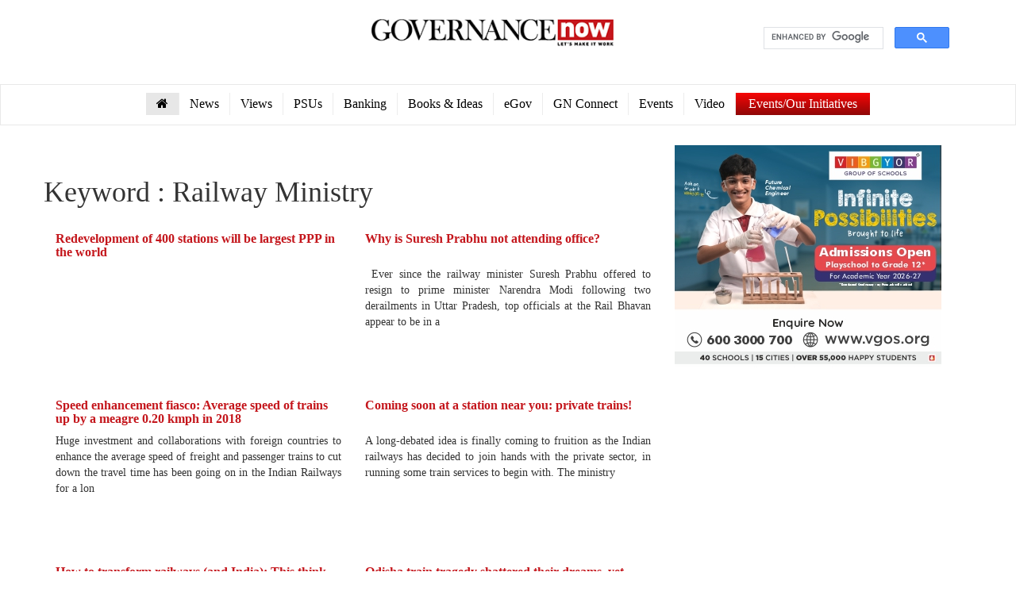

--- FILE ---
content_type: text/html; charset=UTF-8
request_url: http://www.governancenow.com/category/tags/Railway-Ministry
body_size: 6204
content:
<!DOCTYPE html>
<html lang="en"><head>
<meta http-equiv="Content-Type" content="text/html; charset=iso-8859-1" />
<meta charset="utf-8">
<meta http-equiv="X-UA-Compatible" content="IE=edge">
<meta name="viewport" content="width=device-width, initial-scale=1">
<!-- The above 3 meta tags *must* come first in the head; any other head content must come *after* these tags -->

<title>Railway Ministry | GovernanceNow.com</title>


<!-- Bootstrap -->
<link href="https://www.governancenow.com/gn-images/bootstrap.css" rel="stylesheet">
<link rel="stylesheet" type="text/css" href="https://www.governancenow.com/gn-images/default.css">
<link href="https://www.governancenow.com/gn-images/css_003.css" rel="stylesheet" type="text/css">
<link href="https://www.governancenow.com/gn-images/css_002.css" rel="stylesheet" type="text/css">
<link href="https://www.governancenow.com/gn-images/css.css" rel="stylesheet" type="text/css">
<link rel="stylesheet" href="https://www.governancenow.com/gn-images/font-awesome.css">
<link rel="stylesheet" href="https://maxcdn.bootstrapcdn.com/font-awesome/4.5.0/css/font-awesome.min.css">

<style>
table.gsc-search-box td .gsib_a{
	
	padding-top:0px;}
	
input.gsc-search-button, input.gsc-search-button:hover, input.gsc-search-button:focus{
	display:none;}
    </style>

</head>
<body>
<header><meta http-equiv="Content-Type" content="text/html; charset=utf-8">
  <div class="container">
    <div class="row">
      <div class="col-md-9 text-right y-header"> <a href="https://www.governancenow.com/"><img src="https://www.governancenow.com/gn-images/logo.jpg" width="308" height="36" border="0" alt="Governance Now" title="Governance Now">
      </a> </div>
     
      <div class="col-md-3">
        <div class="container-search text-right">
		
		<script>
  (function() {
    var cx = '012695133132490427675:jetijec6_cq';
    var gcse = document.createElement('script');
    gcse.type = 'text/javascript';
    gcse.async = true;
    gcse.src = (document.location.protocol == 'https:' ? 'https:' : 'http:') +
        '//www.google.com/cse/cse.js?cx=' + cx;
    var s = document.getElementsByTagName('script')[0];
    s.parentNode.insertBefore(gcse, s);
  })();
</script>
<gcse:search></gcse:search> </div>
      </div>
    </div>
  </div>
  <div class="container-full border">
    <div class="container">
      <nav class="navbar navbar-default top-menu" role="navigation"> 
        <!-- Brand and toggle get grouped for better mobile display -->
        <div class="navbar-header">
          <button type="button" class="navbar-toggle" data-toggle="collapse" data-target=".navbar-ex1-collapse"> <span class="sr-only">Toggle navigation</span> <span class="icon-bar"></span> <span class="icon-bar"></span> <span class="icon-bar"></span> </button>
        </div>
        <style>
    /*  dropdowns */
    .dropdown {
      position: relative;
      display: inline-block;
      top: 10px;
    }
    
    /*Desktop*/
    @media screen and (min-width: 650px) {
        .dropdown-content {
          display: none;
          position: absolute;
          background-color: #f1f1f1;
          min-width: 160px;
          box-shadow: 0px 8px 16px rgba(0,0,0,0.2);
          z-index: 10;
          width: 248px;
          padding: 10px;
          border-bottom-right-radius: 10px;
          border-bottom-left-radius: 10px;
          border-top-right-radius: 10px;
          border-top-left-radius: 10px;
        }
    }
    
    /*Mobile*/
    @media screen and (max-width: 649px) {
        .dropdown-content {
          display: none;
          position: relative;
          background-color: #f1f1f1;
          min-width: 160px;
          box-shadow: 0px 8px 16px rgba(0,0,0,0.2);
          z-index: 10;
          width: 248px;
          padding: 10px;
          border-bottom-right-radius: 10px;
          border-bottom-left-radius: 10px;
          border-top-right-radius: 10px;
          border-top-left-radius: 10px;
        }
    }
    .dropdown-content a {
      color: black;
      padding: 12px 16px;
      text-decoration: none;
      display: block;
    }

    .dropdown-content a:hover {
      background-color: #ddd;
    }

    .dropdown:hover .dropdown-content {
      display: block;
    }

    .dropdown:hover .dropbtn {
      background: linear-gradient(#F70505 0%, #8F0808 100%);
    }

    .dropbtn {
      /*background-color: #4CAF50;*/
      background: linear-gradient(#F70505 0%, #8F0808 100%);
      color: white;
      padding: 10px 16px;
      font-size: 16px;
      border: none;
      cursor: pointer;
    }
    /*  dropdowns */
  </style>
        <!-- Collect the nav links, forms, and other content for toggling -->
        <div class="collapse navbar-collapse navbar-ex1-collapse">
          <ul class="nav navbar-nav">
            <li class="active"><a href="https://www.governancenow.com"><i class="fa fa-home"></i></a></li>
			        
<li><a href="https://www.governancenow.com/news/top-stories" title="News">News</a></li>
<li><a href="https://www.governancenow.com/views" title="Views">Views</a></li>
<li><a href="https://www.governancenow.com/news/psu" title="PSUs">PSUs</a></li>
<li><a href="https://www.governancenow.com/news/banking" title="Banking">Banking</a></li>
<li><a href="https://governancenow.com/news/books-ideas" title="Books & Ideas">Books & Ideas</a></li>
<li><a href="https://www.governancenow.com/gov-next/egov" title="eGov">eGov</a></li>
<li><a href="https://www.governancenow.com/news/gn-connect" title="eGov">GN Connect</a></li>
<!--<li><a href="https://www.governancenow.com/magazine-subscription" title="eMag" target="_blank">eMag</a></li>-->
<li><a href="https://www.event.governancenow.com/" target="_blank" title="Events">Events</a></li>
<!--<li><a href="https://www.governancenow.com/visionary-talks-series" target="_blank" title="Visionary Talks Series">Visionary Talks Series</a></li>
<li><a href="https://www.governancenow.com/masterminds" target="_blank" title="Masterminds">Masterminds</a></li>-->
<li><a href="https://www.governancenow.com/india-after-lockdown" target="_blank" title="Video">Video</a></li> 
<li><div class="dropdown">
    <button class="dropbtn">Events/Our Initiatives</button>
    <div class="dropdown-content">
      <a href="https://www.event.governancenow.com/" target="_blank" style="text-align: left;">Events </a>
      <a href="#" target="_blank" target="_blank" target="_blank" target="_blank" style="text-align: left;">Baat Cheet Series</a>
      <a href="https://www.event.governancenow.com/digital-print-editions.php" target="_blank" style="text-align: left;">Digital & Print Editions</a>
      <a href="http://www.event.governancenow.com/virtual-conferences.php" target="_blank" style="text-align: left;">Virtual Conferences</a>
      <a href="https://www.governancenow.com/masterminds" target="_blank" style="text-align: left;">Masterminds</a>
      <a href="https://www.governancenow.com/visionary-talks-series" target="_blank" style="text-align: left;">Visionary Talks Series</a>
    </div>
  </div></li>
</ul>
          
          
        </div>
        <!-- /.navbar-collapse --> 
      </nav>
    </div>
  </div>
</header> 
<section>
<div class="container">
  <div class="row top-news"> 
    <!--right side column start-->
    <div class="col-md-8">
      
      
      
      <div class="row news2">

  
  
  <h1>Keyword : </span>Railway Ministry</h1>
  
    <div class="col-md-6" style="height:210px">
          <div class="box img-set img-set-gov-t">
            <h2><b><a href="/news/regular-story/redevelopment-400-stations-will-be-largest-ppp-in-the-world" style="color:#c4161c;">Redevelopment of 400 stations will be largest PPP in the world</a></b></h2>
            
            <p></p>
           
          </div>
        </div>
      <div class="col-md-6" style="height:210px">
          <div class="box img-set img-set-gov-t">
            <h2><b><a href="/news/regular-story/why-is-suresh-prabhu-not-attending-office" style="color:#c4161c;">Why is Suresh Prabhu not attending office?</a></b></h2>
            
            <p>&nbsp;Ever since the railway minister Suresh Prabhu offered to resign to prime minister Narendra Modi following two derailments in Uttar Pradesh, top officials at the Rail Bhavan appear to be in a </p>
           
          </div>
        </div>
      <div class="col-md-6" style="height:210px">
          <div class="box img-set img-set-gov-t">
            <h2><b><a href="/news/regular-story/speed-enhancement-fiasco-average-speed-of-trains-up-by-a-meagre-020-kmph-in-2018" style="color:#c4161c;">Speed enhancement fiasco: Average speed of trains up by a meagre 0.20 kmph in 2018</a></b></h2>
            
            <p>Huge investment and collaborations with foreign countries to enhance the average speed of freight and passenger trains to cut down the travel time has been going on in the Indian Railways for a lon</p>
           
          </div>
        </div>
      <div class="col-md-6" style="height:210px">
          <div class="box img-set img-set-gov-t">
            <h2><b><a href="/news/regular-story/coming-soon-at-a-station-near-you-private-trains" style="color:#c4161c;">Coming soon at a station near you: private trains!</a></b></h2>
            
            <p>A long-debated idea is finally coming to fruition as the Indian railways has decided to join hands with the private sector, in running some train services to begin with.

The ministry</p>
           
          </div>
        </div>
      <div class="col-md-6" style="height:210px">
          <div class="box img-set img-set-gov-t">
            <h2><b><a href="/news/regular-story/how-to-transform-railways-and-india-this-think-tank-has-some-ideas" style="color:#c4161c;">How to transform railways (and India): This think tank has some ideas</a></b></h2>
            
            <p>In an open letter, Mumbai Mobility Forum, a transport think tank based in Mumbai has suggested Railway Minister Ashwini Vaishnaw to electrify and introduce more and longer trains and reducing the t</p>
           
          </div>
        </div>
      <div class="col-md-6" style="height:210px">
          <div class="box img-set img-set-gov-t">
            <h2><b><a href="/news/regular-story/odisha-train-tragedy-shattered-their-dreams-yet-their-hopes-are-alive" style="color:#c4161c;">Odisha train tragedy shattered their dreams, yet their hopes are alive</a></b></h2>
            
            <p>She&rsquo;s a girl from West Bengal; he&rsquo;s a boy from Bihar. They speak different languages, but they have a lot in common too. 

They are both teenaged, students; they despe</p>
           
          </div>
        </div>
        
        
      </div>
      
      
    
     
     
    </div>
    <!--col-8 end--> 
    
    <!--right side column end--> 
    
   <div class="col-md-4">
<!--<strong style="font-size:17px; color:#c4161c"></strong><br />
<iframe src="https://www.youtube.com/embed/" allow="accelerometer; autoplay; encrypted-media; gyroscope; picture-in-picture" allowfullscreen="" width="100%" height="250" frameborder="0"></iframe> <br />
<br />-->



<!--Vibgyor 16 December 2025 Ragini on Mail -->
<img src="https://www.governancenow.com/banner/vibgyor-2.jpg" border="0" />
<br />
<!--Vibgyor 16 December 2025 Ragini on Mail-->



 <!--Google Ads-->
   
<script async src="//pagead2.googlesyndication.com/pagead/js/adsbygoogle.js"></script>

<ins class="adsbygoogle"
     style="display:inline-block;width:336px;height:280px"
     data-ad-client="ca-pub-9259629182066100"
     data-ad-slot="7768951452"></ins>
<script>
(adsbygoogle = window.adsbygoogle || []).push({});
</script>
<!--Google Ads-->





  
    <div class="news1" style="background:#95c200">
    <div class="current">
      <h3>Archives </h3>
      <a href="http://www.governancenow.com/current-issue"><img src="http://www.governancenow.com/gn-images/current-issue.jpg" border="0" width="250"  alt="Current Issue" title="Current Issue"> </a></div>
       
  </div>
  

  
  <!--<div class="news1" style="background:#f3b72a">
    <div class="current">
      <h3>Video</h3>

      
      <a href="http://video.governancenow.com/video.php?video_id=1973" title="CM Nitishâ€™s convoy attacked in Buxar"><img src="http://www.video.governancenow.com/files/bihar-cm.jpg" alt="CM Nitishâ€™s convoy attacked in Buxar" title="CM Nitishâ€™s convoy attacked in Buxar"></a>
      
                 
       
       
       </div>
      
  </div>-->
      <div class="cati">
    <h2>Opinion</h2>
    <div id="getresultand">
            <h5 style=" text-align:left"></h5>
      <div id="successmessagenewabc1"></div>
             <script  type="text/javascript" charset="utf-8" src="https://secure.polldaddy.com/p/12232363.js"></script>
<!--<script type="text/javascript" charset="utf-8" src="http://static.polldaddy.com/p/9311627.js"></script>-->
          </div>
  </div>
        <!--<div class="has-tab" style="height:170px">
    <ul class="top-menu2">
    		         
            <li><a href="http://www.governancenow.com/category/tags/narendra-modi">narendra modi</a></li>
           		         
            <li><a href="http://www.governancenow.com/category/tags/Arvind-Kejriwal">Arvind Kejriwal</a></li>
           		         
            <li><a href="http://www.governancenow.com/category/tags/Delhi">Delhi</a></li>
           		         
            <li><a href="http://www.governancenow.com/category/tags/Arun-Jaitley">Arun Jaitley</a></li>
           		         
            <li><a href="http://www.governancenow.com/category/tags/supreme-court">supreme court</a></li>
           		         
            <li><a href="http://www.governancenow.com/category/tags/BJP">BJP</a></li>
           		         
            <li><a href="http://www.governancenow.com/category/tags/Congress">Congress</a></li>
           		         
            <li><a href="http://www.governancenow.com/category/tags/AAP">AAP</a></li>
           		         
            <li><a href="http://www.governancenow.com/category/tags/India">India</a></li>
           		         
            <li><a href="http://www.governancenow.com/category/tags/rbi">rbi</a></li>
           		         
            <li><a href="http://www.governancenow.com/category/tags/Digital-India">Digital India</a></li>
           		         
            <li><a href="http://www.governancenow.com/category/tags/Pakistan">Pakistan</a></li>
            
 </ul>
  </div>-->
    

 
  <!--------------------NEW WORK----------------->
    <div class="socile">
               <a target="_blank" href="https://www.facebook.com/governancenow/"><img src="http://www.governancenow.com/gn-images/facebook.jpg" title="Facebook" alt="Facebook"></a>
                    
        <a target="_blank" href="https://twitter.com/governancenow"><img src="http://www.governancenow.com/gn-images/twitter.jpg" title="Twitter" alt="Twitter"></a>
        
        <a target="_blank" href="https://plus.google.com/u/0/102308866541944223101"><img src="http://www.governancenow.com/gn-images/google-plus.jpg" title="Google Plus" alt="Google Plus"></a>
        
        <a href="https://in.linkedin.com/in/governance-now-aa69679a" target="_blank"><img src="http://www.governancenow.com/gn-images/linkedin.jpg" alt="Linkedin" title="Linkedin"  /></a>
        
        <a href="http://govnext.in/" target="_blank"><img src="http://www.governancenow.com/gn-images/subscribe.jpg" alt="Subscribe Newsletter" title="Subscribe Newsletter"  /></a>
        </div>
  <!--------------------NEW WORK----------------->
       

  
   
  <div class="cati">
    <h2>Twitter</h2>
    
    <a class="twitter-timeline"  href="https://twitter.com/governancenow"  data-widget-id="346886753312968704" min-width="300" width="700" height="600" style="min-width:300px">Tweets by @governancenow</a>
<script>!function(d,s,id){var js,fjs=d.getElementsByTagName(s)[0],p=/^http:/.test(d.location)?'http':'https';if(!d.getElementById(id)){js=d.createElement(s);js.id=id;js.src=p+"://platform.twitter.com/widgets.js";fjs.parentNode.insertBefore(js,fjs);}}(document,"script","twitter-wjs");</script>


</div>

<!-- <a href="http://authenticationforum.com/index.html" target="_blank"><img src="http://www.governancenow.com/images/e-authentication-336x280.jpg" /></a><br /><br />-->
<!--Google Ads-->
<script async src="//pagead2.googlesyndication.com/pagead/js/adsbygoogle.js"></script>

<ins class="adsbygoogle"
     style="display:inline-block;width:336px;height:280px"
     data-ad-client="ca-pub-9259629182066100"
     data-ad-slot="7768951452"></ins>
<script>
(adsbygoogle = window.adsbygoogle || []).push({});
</script>
<!--Google Ads-->

<!--Google Ads-->
<script async src="//pagead2.googlesyndication.com/pagead/js/adsbygoogle.js"></script>
<!-- Ad336*280 -->
<ins class="adsbygoogle"
     style="display:inline-block;width:336px;height:280px"
     data-ad-client="ca-pub-9259629182066100"
     data-ad-slot="7768951452"></ins>
<script>
(adsbygoogle = window.adsbygoogle || []).push({});
</script>
<!--Google Ads-->

  </div>
  </div> 
 	    </div>
  </div>
  <hr>
  </section>
</div>

 <footer>
  <div class="container-full footer1">
    <div class="container">
    <!--------------------NEW WORK----------------->
     <div class="row foot-row">
      <div class="col-md-12 text-center scoile-link">
              <a class="socile-icon" target="_blank" href="https://www.facebook.com/governancenow/"><i class="fa fa-facebook-square"></i></a> 
    <a class="socile-icon" target="_blank" href="https://twitter.com/governancenow"><i class="fa fa-twitter-square"></i></a> 
    <a class="socile-icon" target="_blank" href="https://plus.google.com/u/0/102308866541944223101/posts"><i class="fa fa-google-plus-square"></i></a>
    
   <a class="socile-icon" target="_blank" href="https://in.linkedin.com/in/governance-now-aa69679a"> <i class="fa fa-linkedin-square"></i></a>
   <a class="socile-icon" target="_blank" href="https://govnext.in/"> <i class="fa fa-envelope"></i></a>
         </div>
     </div>
    <!--------------------NEW WORK-----------------> 
      <div class="row">
       <div class="col-md-12">
          <div class="menu2">
            <ul class="nav navbar-nav nav-menu bg-none" style="padding:10px;">
                             <li><a href="/about-Us">About Us</a></li>
                            <li><a href="/investor-info">Investor Info</a></li>
                            <li><a href="/copyright-info">Copyright Info</a></li>
                            <li><a href="/disclaimer">Disclaimer</a></li>
                            <li><a href="/privacy-Policy">Privacy Policy</a></li>
                            <li><a href="/terms-of-service">Terms of Service</a></li>
                        
                            <li><a href="/advertise-with-us">Advertise with us</a></li>
                            <li><a href="/careers">Careers</a></li>
                            <li><a href="/masthead">Masthead </a></li>
                            <li><a href="/contact-feedback">Contact Us </a></li>
                           <li><a href="/archive">Archive</a></li>
                           <li><a href="https://governancenow.com/magazine-subscription/search-result.php" target="_blank">Store Locator</a></li>
             </ul>
          </div>
        </div>
        <div class="col-md-12" style="margin-top:8px;">
          <p style="color:#fff; text-align:center;">Copyright &#169; Governance Now</p>
        </div>
      </div>
    </div>
   </div>
</footer>



<!-- Google tag (gtag.js) {Google Analytics}-->
<script async src="https://www.googletagmanager.com/gtag/js?id=G-W732CS706D"></script>
<script>
  window.dataLayer = window.dataLayer || [];
  function gtag(){dataLayer.push(arguments);}
  gtag('js', new Date());

  gtag('config', 'G-W732CS706D');
</script>

<!-- Google tag (gtag.js) {Google Analytics}-->

<script>
  (function(i,s,o,g,r,a,m){i['GoogleAnalyticsObject']=r;i[r]=i[r]||function(){
  (i[r].q=i[r].q||[]).push(arguments)},i[r].l=1*new Date();a=s.createElement(o),
  m=s.getElementsByTagName(o)[0];a.async=1;a.src=g;m.parentNode.insertBefore(a,m)
  })(window,document,'script','//www.google-analytics.com/analytics.js','ga');

  ga('create', 'UA-11751780-1', 'auto');
  ga('send', 'pageview');

</script>


<!-- Twitter universal website tag code -->
<script>
!function(e,t,n,s,u,a){e.twq||(s=e.twq=function(){s.exe?s.exe.apply(s,arguments):s.queue.push(arguments);
},s.version='1.1',s.queue=[],u=t.createElement(n),u.async=!0,u.src='//static.ads-twitter.com/uwt.js',
a=t.getElementsByTagName(n)[0],a.parentNode.insertBefore(u,a))}(window,document,'script');
// Insert Twitter Pixel ID and Standard Event data below
twq('init','nz5rt');
twq('track','PageView');
</script>
<!-- End Twitter universal website tag code -->
<script src="https://www.governancenow.com/gn-images/jquery.js"></script> 
<script src="https://www.governancenow.com/gn-images/bootstrap.js"></script>
<script>
$(document).ready(function(){
    $('[data-toggle="tooltip"]').tooltip();   
});
</script>


<script defer src="https://static.cloudflareinsights.com/beacon.min.js/vcd15cbe7772f49c399c6a5babf22c1241717689176015" integrity="sha512-ZpsOmlRQV6y907TI0dKBHq9Md29nnaEIPlkf84rnaERnq6zvWvPUqr2ft8M1aS28oN72PdrCzSjY4U6VaAw1EQ==" data-cf-beacon='{"version":"2024.11.0","token":"caf6e35750f94565bbbe9345c0c95993","r":1,"server_timing":{"name":{"cfCacheStatus":true,"cfEdge":true,"cfExtPri":true,"cfL4":true,"cfOrigin":true,"cfSpeedBrain":true},"location_startswith":null}}' crossorigin="anonymous"></script>
</body>
</html>


--- FILE ---
content_type: text/html; charset=utf-8
request_url: https://www.google.com/recaptcha/api2/aframe
body_size: 111
content:
<!DOCTYPE HTML><html><head><meta http-equiv="content-type" content="text/html; charset=UTF-8"></head><body><script nonce="2Ewas9QtlB9QL6eKp1AuHQ">/** Anti-fraud and anti-abuse applications only. See google.com/recaptcha */ try{var clients={'sodar':'https://pagead2.googlesyndication.com/pagead/sodar?'};window.addEventListener("message",function(a){try{if(a.source===window.parent){var b=JSON.parse(a.data);var c=clients[b['id']];if(c){var d=document.createElement('img');d.src=c+b['params']+'&rc='+(localStorage.getItem("rc::a")?sessionStorage.getItem("rc::b"):"");window.document.body.appendChild(d);sessionStorage.setItem("rc::e",parseInt(sessionStorage.getItem("rc::e")||0)+1);localStorage.setItem("rc::h",'1769520499996');}}}catch(b){}});window.parent.postMessage("_grecaptcha_ready", "*");}catch(b){}</script></body></html>